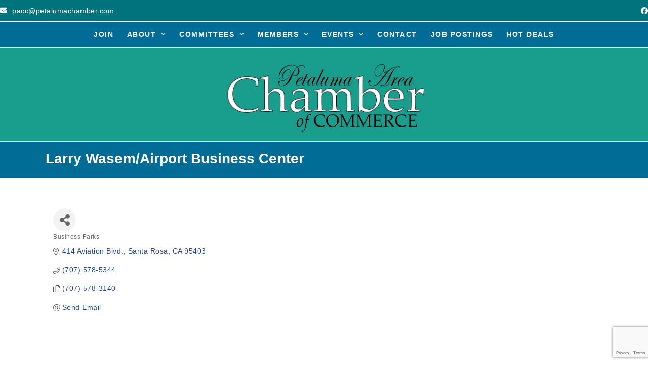

--- FILE ---
content_type: text/html; charset=utf-8
request_url: https://www.google.com/recaptcha/enterprise/anchor?ar=1&k=6LfI_T8rAAAAAMkWHrLP_GfSf3tLy9tKa839wcWa&co=aHR0cHM6Ly9idXNpbmVzcy5wZXRhbHVtYWNoYW1iZXIuYml6OjQ0Mw..&hl=en&v=cLm1zuaUXPLFw7nzKiQTH1dX&size=invisible&anchor-ms=20000&execute-ms=15000&cb=z4fz0hsgeepq
body_size: 46198
content:
<!DOCTYPE HTML><html dir="ltr" lang="en"><head><meta http-equiv="Content-Type" content="text/html; charset=UTF-8">
<meta http-equiv="X-UA-Compatible" content="IE=edge">
<title>reCAPTCHA</title>
<style type="text/css">
/* cyrillic-ext */
@font-face {
  font-family: 'Roboto';
  font-style: normal;
  font-weight: 400;
  src: url(//fonts.gstatic.com/s/roboto/v18/KFOmCnqEu92Fr1Mu72xKKTU1Kvnz.woff2) format('woff2');
  unicode-range: U+0460-052F, U+1C80-1C8A, U+20B4, U+2DE0-2DFF, U+A640-A69F, U+FE2E-FE2F;
}
/* cyrillic */
@font-face {
  font-family: 'Roboto';
  font-style: normal;
  font-weight: 400;
  src: url(//fonts.gstatic.com/s/roboto/v18/KFOmCnqEu92Fr1Mu5mxKKTU1Kvnz.woff2) format('woff2');
  unicode-range: U+0301, U+0400-045F, U+0490-0491, U+04B0-04B1, U+2116;
}
/* greek-ext */
@font-face {
  font-family: 'Roboto';
  font-style: normal;
  font-weight: 400;
  src: url(//fonts.gstatic.com/s/roboto/v18/KFOmCnqEu92Fr1Mu7mxKKTU1Kvnz.woff2) format('woff2');
  unicode-range: U+1F00-1FFF;
}
/* greek */
@font-face {
  font-family: 'Roboto';
  font-style: normal;
  font-weight: 400;
  src: url(//fonts.gstatic.com/s/roboto/v18/KFOmCnqEu92Fr1Mu4WxKKTU1Kvnz.woff2) format('woff2');
  unicode-range: U+0370-0377, U+037A-037F, U+0384-038A, U+038C, U+038E-03A1, U+03A3-03FF;
}
/* vietnamese */
@font-face {
  font-family: 'Roboto';
  font-style: normal;
  font-weight: 400;
  src: url(//fonts.gstatic.com/s/roboto/v18/KFOmCnqEu92Fr1Mu7WxKKTU1Kvnz.woff2) format('woff2');
  unicode-range: U+0102-0103, U+0110-0111, U+0128-0129, U+0168-0169, U+01A0-01A1, U+01AF-01B0, U+0300-0301, U+0303-0304, U+0308-0309, U+0323, U+0329, U+1EA0-1EF9, U+20AB;
}
/* latin-ext */
@font-face {
  font-family: 'Roboto';
  font-style: normal;
  font-weight: 400;
  src: url(//fonts.gstatic.com/s/roboto/v18/KFOmCnqEu92Fr1Mu7GxKKTU1Kvnz.woff2) format('woff2');
  unicode-range: U+0100-02BA, U+02BD-02C5, U+02C7-02CC, U+02CE-02D7, U+02DD-02FF, U+0304, U+0308, U+0329, U+1D00-1DBF, U+1E00-1E9F, U+1EF2-1EFF, U+2020, U+20A0-20AB, U+20AD-20C0, U+2113, U+2C60-2C7F, U+A720-A7FF;
}
/* latin */
@font-face {
  font-family: 'Roboto';
  font-style: normal;
  font-weight: 400;
  src: url(//fonts.gstatic.com/s/roboto/v18/KFOmCnqEu92Fr1Mu4mxKKTU1Kg.woff2) format('woff2');
  unicode-range: U+0000-00FF, U+0131, U+0152-0153, U+02BB-02BC, U+02C6, U+02DA, U+02DC, U+0304, U+0308, U+0329, U+2000-206F, U+20AC, U+2122, U+2191, U+2193, U+2212, U+2215, U+FEFF, U+FFFD;
}
/* cyrillic-ext */
@font-face {
  font-family: 'Roboto';
  font-style: normal;
  font-weight: 500;
  src: url(//fonts.gstatic.com/s/roboto/v18/KFOlCnqEu92Fr1MmEU9fCRc4AMP6lbBP.woff2) format('woff2');
  unicode-range: U+0460-052F, U+1C80-1C8A, U+20B4, U+2DE0-2DFF, U+A640-A69F, U+FE2E-FE2F;
}
/* cyrillic */
@font-face {
  font-family: 'Roboto';
  font-style: normal;
  font-weight: 500;
  src: url(//fonts.gstatic.com/s/roboto/v18/KFOlCnqEu92Fr1MmEU9fABc4AMP6lbBP.woff2) format('woff2');
  unicode-range: U+0301, U+0400-045F, U+0490-0491, U+04B0-04B1, U+2116;
}
/* greek-ext */
@font-face {
  font-family: 'Roboto';
  font-style: normal;
  font-weight: 500;
  src: url(//fonts.gstatic.com/s/roboto/v18/KFOlCnqEu92Fr1MmEU9fCBc4AMP6lbBP.woff2) format('woff2');
  unicode-range: U+1F00-1FFF;
}
/* greek */
@font-face {
  font-family: 'Roboto';
  font-style: normal;
  font-weight: 500;
  src: url(//fonts.gstatic.com/s/roboto/v18/KFOlCnqEu92Fr1MmEU9fBxc4AMP6lbBP.woff2) format('woff2');
  unicode-range: U+0370-0377, U+037A-037F, U+0384-038A, U+038C, U+038E-03A1, U+03A3-03FF;
}
/* vietnamese */
@font-face {
  font-family: 'Roboto';
  font-style: normal;
  font-weight: 500;
  src: url(//fonts.gstatic.com/s/roboto/v18/KFOlCnqEu92Fr1MmEU9fCxc4AMP6lbBP.woff2) format('woff2');
  unicode-range: U+0102-0103, U+0110-0111, U+0128-0129, U+0168-0169, U+01A0-01A1, U+01AF-01B0, U+0300-0301, U+0303-0304, U+0308-0309, U+0323, U+0329, U+1EA0-1EF9, U+20AB;
}
/* latin-ext */
@font-face {
  font-family: 'Roboto';
  font-style: normal;
  font-weight: 500;
  src: url(//fonts.gstatic.com/s/roboto/v18/KFOlCnqEu92Fr1MmEU9fChc4AMP6lbBP.woff2) format('woff2');
  unicode-range: U+0100-02BA, U+02BD-02C5, U+02C7-02CC, U+02CE-02D7, U+02DD-02FF, U+0304, U+0308, U+0329, U+1D00-1DBF, U+1E00-1E9F, U+1EF2-1EFF, U+2020, U+20A0-20AB, U+20AD-20C0, U+2113, U+2C60-2C7F, U+A720-A7FF;
}
/* latin */
@font-face {
  font-family: 'Roboto';
  font-style: normal;
  font-weight: 500;
  src: url(//fonts.gstatic.com/s/roboto/v18/KFOlCnqEu92Fr1MmEU9fBBc4AMP6lQ.woff2) format('woff2');
  unicode-range: U+0000-00FF, U+0131, U+0152-0153, U+02BB-02BC, U+02C6, U+02DA, U+02DC, U+0304, U+0308, U+0329, U+2000-206F, U+20AC, U+2122, U+2191, U+2193, U+2212, U+2215, U+FEFF, U+FFFD;
}
/* cyrillic-ext */
@font-face {
  font-family: 'Roboto';
  font-style: normal;
  font-weight: 900;
  src: url(//fonts.gstatic.com/s/roboto/v18/KFOlCnqEu92Fr1MmYUtfCRc4AMP6lbBP.woff2) format('woff2');
  unicode-range: U+0460-052F, U+1C80-1C8A, U+20B4, U+2DE0-2DFF, U+A640-A69F, U+FE2E-FE2F;
}
/* cyrillic */
@font-face {
  font-family: 'Roboto';
  font-style: normal;
  font-weight: 900;
  src: url(//fonts.gstatic.com/s/roboto/v18/KFOlCnqEu92Fr1MmYUtfABc4AMP6lbBP.woff2) format('woff2');
  unicode-range: U+0301, U+0400-045F, U+0490-0491, U+04B0-04B1, U+2116;
}
/* greek-ext */
@font-face {
  font-family: 'Roboto';
  font-style: normal;
  font-weight: 900;
  src: url(//fonts.gstatic.com/s/roboto/v18/KFOlCnqEu92Fr1MmYUtfCBc4AMP6lbBP.woff2) format('woff2');
  unicode-range: U+1F00-1FFF;
}
/* greek */
@font-face {
  font-family: 'Roboto';
  font-style: normal;
  font-weight: 900;
  src: url(//fonts.gstatic.com/s/roboto/v18/KFOlCnqEu92Fr1MmYUtfBxc4AMP6lbBP.woff2) format('woff2');
  unicode-range: U+0370-0377, U+037A-037F, U+0384-038A, U+038C, U+038E-03A1, U+03A3-03FF;
}
/* vietnamese */
@font-face {
  font-family: 'Roboto';
  font-style: normal;
  font-weight: 900;
  src: url(//fonts.gstatic.com/s/roboto/v18/KFOlCnqEu92Fr1MmYUtfCxc4AMP6lbBP.woff2) format('woff2');
  unicode-range: U+0102-0103, U+0110-0111, U+0128-0129, U+0168-0169, U+01A0-01A1, U+01AF-01B0, U+0300-0301, U+0303-0304, U+0308-0309, U+0323, U+0329, U+1EA0-1EF9, U+20AB;
}
/* latin-ext */
@font-face {
  font-family: 'Roboto';
  font-style: normal;
  font-weight: 900;
  src: url(//fonts.gstatic.com/s/roboto/v18/KFOlCnqEu92Fr1MmYUtfChc4AMP6lbBP.woff2) format('woff2');
  unicode-range: U+0100-02BA, U+02BD-02C5, U+02C7-02CC, U+02CE-02D7, U+02DD-02FF, U+0304, U+0308, U+0329, U+1D00-1DBF, U+1E00-1E9F, U+1EF2-1EFF, U+2020, U+20A0-20AB, U+20AD-20C0, U+2113, U+2C60-2C7F, U+A720-A7FF;
}
/* latin */
@font-face {
  font-family: 'Roboto';
  font-style: normal;
  font-weight: 900;
  src: url(//fonts.gstatic.com/s/roboto/v18/KFOlCnqEu92Fr1MmYUtfBBc4AMP6lQ.woff2) format('woff2');
  unicode-range: U+0000-00FF, U+0131, U+0152-0153, U+02BB-02BC, U+02C6, U+02DA, U+02DC, U+0304, U+0308, U+0329, U+2000-206F, U+20AC, U+2122, U+2191, U+2193, U+2212, U+2215, U+FEFF, U+FFFD;
}

</style>
<link rel="stylesheet" type="text/css" href="https://www.gstatic.com/recaptcha/releases/cLm1zuaUXPLFw7nzKiQTH1dX/styles__ltr.css">
<script nonce="FhgSvsvAzGBHkziXB2uA0Q" type="text/javascript">window['__recaptcha_api'] = 'https://www.google.com/recaptcha/enterprise/';</script>
<script type="text/javascript" src="https://www.gstatic.com/recaptcha/releases/cLm1zuaUXPLFw7nzKiQTH1dX/recaptcha__en.js" nonce="FhgSvsvAzGBHkziXB2uA0Q">
      
    </script></head>
<body><div id="rc-anchor-alert" class="rc-anchor-alert"></div>
<input type="hidden" id="recaptcha-token" value="[base64]">
<script type="text/javascript" nonce="FhgSvsvAzGBHkziXB2uA0Q">
      recaptcha.anchor.Main.init("[\x22ainput\x22,[\x22bgdata\x22,\x22\x22,\[base64]/[base64]/[base64]/[base64]/[base64]/[base64]/[base64]/[base64]/[base64]/[base64]\\u003d\\u003d\x22,\[base64]\\u003d\\u003d\x22,\x22wrFgw5VJw6YOw4o8KTvCihnDpVEGw5TCoyBCC8O5woEgwp5FMsKbw6zCtsOIPsK9wpDDqA3CmgDCjDbDlsKAKyUuwoFhWXIKwq7DonoQMhvCk8KNK8KXNUPDrMOER8OOeMKmQ2DDliXCrMOEZ0smbMOqc8KRwonDi3/Ds00nwqrDhMOkR8Ohw53CvnPDicODw53DvsKALsOSwoHDoRRAw5ByI8KKw4nDmXdMWW3DiD1Nw6/CjsKFfMO1w5zDusKACMK0w4lLTMOhZMKqIcK7NkYgwplZwpt+woRqwrPDhmR0wqZRQVPChEwzwqPDisOUGSAff3FPYyLDhMOywonDoj5Hw5MgHxxjAnB3wpk9W2c4IU0yIE/ChDxpw6nDpx/Ct8Krw53CqXx7LmgowpDDiETCjsOrw6Znw5Zdw7XDqcKKwoMvbxLCh8K3woEfwoRnwp7Co8KGw4rDoUVXex5gw6xVLUohVCbDn8KuwrtKW3dGQVk/wq3CrV7Dt2zDvArCuC/DnMKdXjo0w4vDug1pw6/Ci8OIKCXDm8OHVsKhwpJne8KYw7RFBTTDsH7Do2zDlEpqwolhw7cCZcKxw6kgwrpBIhBIw7XCpgjDuEU/w4BdZDnCk8KRciIgwrMyW8OuZsO+wo3DusK5Z01qwosBwq0FI8OZw4I8HMKhw4tZQMKRwp1lZ8OWwowcP8KyB8OkLsK5G8OoTcOyMQrCgMKsw69Hwq/DpDPCrHPChsKswq8tZVkiLUfCk8OzwpDDiAzCrsKTfMKQOjscSsKkwrdAEMOHwoMYTMOXwotfW8OUNMOqw4YpM8KJCcOmwq3CmX5Rw6wYX1zDk1PCm8KIwovDkmY4OCjDscObwoA9w4XCt8Otw6jDq0LCogs9F1c8D8O+wrRraMOLw7fClsKIWMKhDcKowqcJwp/DgWfCu8K3eE4/GAbDlcKHF8OIwpLDh8KSZDDCnQXDsXVGw7LChsORw5wXwrPCsFTDq3LDujVZR18cE8KeWMO1VsOnw7M0wrEJGwrDrGcIw61vB2jDsMO9wpRkbMK3wocqWVtGwrp/w4Y6a8O8fRjDtm8sfMOuFBAZZ8KKwqgcw5TDuMOCWybDmxzDkRrCv8O5MznChMOuw6vDtH/CnsOjwqDDsQtYw7jCvMOmMSpiwqI8w68RHR/DhlxLMcOkwqh8wp/DmC91woNqecORQMKmwrjCkcKRwrLCuWsswqZRwrvCgMOXwpzDrW7DlsO2CMKlwoXCsTJCG10iHi3CicK1wolNw4BEwqEGMsKdLMKQwqLDuAXCsQYRw7xoBX/DqcKtwpFceHVnPcKFwpoWZ8OXbXV9w7AhwpNhCwPCvsORw4/Cl8O0KQxqw4TDkcKOwpjDoRLDnGfDoW/CscO0w7REw6wEw4XDoRjCoBgdwr8aQjDDmMKWFwDDsMKSGAPCv8OtasKAWTfDisKww7HCp0cnI8ODw5jCvw89w6NFwqjDsw8lw4o5Yj14QsOdwo1Tw5MAw6k7AnNPw689wopcRG0yM8Okw5vDmn5Ow6N/Dj06V1jDncKFw6xSSMOzDMOVBMO3HcKQwpfClDoJw5/Ct8KEN8K1w4RlJsOWfT5UImNGwpRawrxGF8OELmDDkSkjEcOPwq3DvcKcw6QOLz3Ch8OXS2YUAsKOwoHCmsOyw6nDgcOAwqTDkcO8w4LCsUxzX8Kcwr8OUXIhw5nDiC3DjcO/wo/[base64]/DlsKqw5YNw6vDjsOhw5JZwoNow5/CpiY0e8KZMmdawq7Dv8OwwpxZw5hVw5vDjDxKYcO/CcOQHRghF0t0eUM7XVbCtwHDvVfCqcKCw6BywofDlsO6A2ozbHgCwrVXf8OTwofDqMKnw6RNQMKbwqp0ecOTwqQ9dcOlDHnChcKqQy3Ch8OpE2N0SsKYw5RqKVpDDCHCicOmdhNWKGfDgkdpwoDDtjh7wo/DmBrDiSYDw6fCkMO2JUfCs8OiNcKmw5ApOsOmwrEgwpUcw5nDlsKEwqh3N1fDmsOAAigAwrPCtFQ3J8ONTRzDv3JgUUDDo8OeNlbCtsKcw5kKwq/DvcKKccOhJRPDpMOJf0J3YwBCU8OPYU0Zw5IjNcO8w7/[base64]/CnFjCtsO7KEpYYsOHG8KUfl9wVUvCv8Ood8KKw58HIMKwwqtEwpt6wp9DTsKjwp/[base64]/[base64]/w6rDsGgOw4QqRMKTPMOoc8KAw43DjsKCC0fCqW1OwrQJwoguwp02w5lVE8ORw7fDlGdxDMONWlLDicKod03CrGI7fxXCoXDDg2DDkcODwptcwowLbQHDk2YPw7vCgcOFw6kvWMOpewDDpGDDicOBw7FDQcKLw6ItQMOuwqXDocKew6/[base64]/Co8OiwpM8w5HCm3/DmllPKR4fFCbDgMKiwoMCJMKhwodNwqVXwowaVMKUw67ChsOMXzJ7BsOzwppZw7fCqCdBFcOaRWTDg8O6NcKoTMOLw5RNw5dDXMOaNcOjIMOTwoXDosK/w47Cp8O6JibClcOtwpsiw4zDrlZCwr0rwp7DiyQqwp/CjU9gwqzDk8KRCgo+E8K8w6l0Pg3Do0vDhcOZwr4/wrTCs1rDosKJwoAIYTcSwpoLw7/ClsK5RsK+wqvDq8Kmw6g5w5nChcKGwqQ+LMOnwpRPw5LClCEvTjQEwoDCj2F4w7HDkMOkIsKYw410VcKNKcOFwr8PwrjDmsOtwq3Dii7DkATDtwjDoQHCh8OganTDtcOiw7k3ek/DqhrCr0XCnBvDowAfwqTCnsKOHV8Bwq0Bw5XDjMKSwqg4FMO8YMKGw5sDw594RcKYw5fCnsOrw75YcsOqBTbCsSrDgcK+e1bCtBBrG8KRwqc4w5HCnsKFPnTChHklPcKQCcK6AyY/[base64]/wrbCrMKGw5zCkzzCl8OvwroYTcKiQ8KKU2NOw4Jfw5kocXsxLcOWXybCpSDCrcO0Fh/CgSnDsFgvO8OLwoXCncO0w6VLw5oxw5ouX8OuVsKHSMKuwpcldMKGw4QCMAnDhMKLTsKKwoPCscOpHsKuOA/[base64]/DlsKGOcO8w7Nkwpsiw4F1H8OQw4PCuMOKw7LCpMOmwoouLMOLbFXDnBw3wrkowqAXNcOfGntZOlLCmsKvZThPJn92woQTwqLChWTDgGBOwo0yFcO/SsOgwoFOZcOkPF89wpTCnsKtVsO7wozDpWUHQ8KJw7XDm8OGeTHDn8OkQsKEw4TDt8K1JcKECsOxwp7DnVEww5M4wpnCu2UDcsKTTyRIwqrCswvCgcOzYsOLb8OKw73CsMOfQsKHwrXDosOaw5JGdFZTw5/Ch8K0w7JqPsObcsOlwphafcKXwoJVw6DCmcOtfsOXw6zCtMK+DiLCmizDosKQw4rCmMKHTl9SGsOXUsOlwocowqAhEwcUCi1UwpDDkU7Cp8KNSRLDr3PCpk4uYH3DoGo9IMKaWsO3NU/CmlfDtsKJwp9bwoBQWSTCv8Ouw68NIGnCrjHDuGxJYMO/w4LDg05Lw7/Ci8OsAEYpw6nCmcOXZgLCqk8Lw6FcKMK/NsKdwpHChFXDkMOxwqzCpcKZw6FpVsO/w43ChhslwprDvsOZYXTCvyxpQznCtE3CqsKew5NpciHDqnPCq8OzwoYKw53DimzDjAo7wrnCnD7ClcO0F3EmOE/DgCHDgcO4w6TCpcOscCvCoH/[base64]/CimkEGSYJVHDDssOcwoLCiGsPUsK7H8OIw7fDo8ORNcKrwqgtPcO/wpsQwqtwwprChMKMIcKkwpLDqcKLI8OFw7nDi8OUw7zDrUHDm21hw69sEMKAwr3CtMOWbMOuwpjDpcKhFwwNwrzDucODCMO0ZcKWwolQecOjB8ONw5FALsOFUQpXw4XCgsKBTmxCJ8Kww5fDn01wRzrCvcOUA8O/SXIPBG/Dj8KsJQRBYnBrCsK9VWDDjMO5DsKQMsOaw6DCu8OBdTrCmm1qwrXDrMO+wrjCgcO0ZQ3Cs3zCjsOZwro5QR7CrcO0w5TDmsKpJ8KMw4F9OXDCvnZEDgzDgcOnEATCv2HDkxh4wrhyXGTCl1Utw4PDmTotwqbCvMO/w4LChjbDu8KLwo1uwovDiMO3w6Zhw45QwrrDnBTCv8OhM1YzdsOTFkk9IcOJwoPCuMOYw5fDgsK8wpvCn8Ktf13DvcOZwq/DkMO0M2sDw5Z1aSgAIsOFFsKdGsOwwoALw4hpN00Fw53CngxcwqITwrbCkhwqw4jCmsKvwpTDuyhfdn9MNiPDiMO/Ji5Aw5tGfMKQw6NMVsOScMKJw6/DtBHDhMOPw6TCsgV5wp3DhxTCnsKnfMKnw5rCk0hKw4RmP8Onw6ZEHlfCvhZlKcOsw4jCq8Oow6PDtRtkwpxgPA3Co1LCli7Cg8OfPCkYw5bDqcOXw5/DjMKwwpPCrcOLDxHCrMKUw7zCqnkWw6TDkV3DkcOiV8KywpDCq8KgWR/DsHvCp8KQEsKUwo3CvjUnw7zDoMKkwrgsXMKsPV3DqcKYMFYtw4jCnytIWcOmwrR0T8Kyw7ASwpk7w4hMwq4Gd8Kjw4fCncKQwrXCg8KALUTDjWnDkk7DgSR0wrTCtQcneMKWw7lMesOgMx46DhxLEsK4wqbDhMK+w6bCl8KUT8OHO1o6F8KsInMPwrfDjcOPw4/CssOUw61Dw5oYM8OTwp/Dgx7DrkUuw6cQw6VzwqPCpWMhAWxNwqVDwqrCgcKcbVQMKMO+w58UC3FFwoFGw4ISKwsnwpjCgnDDrkQ6E8KKdznCk8O4OH4kMEvDg8OFwqPCjyw1XsOCw5jCmj9cKU/DoxLDi2l4wqFxMcOCworCjcKEWhIAw43DsBbCigYnwpoLw5zDr25ObgUvwoHCn8K1CMKnDz/ClHXDnsK6woTDgGBdFMOganHDlQfCt8Opw7ldRTDCkcODSgMgIyjDl8OMwqg1w4nDrsONw47CtcOtwoHCpyPCvWUsAXVhw7PCo8OjKTvDg8Omwq1Jwp7DosOvwpTCgsOgw5jCoMOxw6/Ch8KXEMOOQ8KIwonCnVdSw6jDnAEzfsOPIhIiV8OUwptJwphkw5LDu8OvFXVhwpcOQ8OSwpRyw57CqXXCpXzCpV8Qwp3Chl1dwpdLOG/Dog7Di8O9HMKYYxYvJMKaIcOZblTDrDLDusKsVhTCrsO2wqbCuH5VQsOFNsKyw4wgJMOfw6nCsU5tw4zCmMOoBhHDi0nCt8KTw4PDvBDDqHB/ZMKqBXjDhX3CusOIw5M9YsKbXgQ4QcKFw5zClzHDnMKsLcOyw5LDmMKMwqsmbDHCgWTDnRoHwqRxwqDDiMK6wrjCisOtw7PCuV4tcsKWfhchKmbCunwYwrbDk23CgnTCtcO/wqw3w6cFD8KYf8OmZ8Kjw7FvGCvDk8K2w61rX8Oic0fCr8K6woLDg8O0WzLCqyBERMK6w7zChXPDvG3CohnCt8KAKcOCw5t/AMOwSxUGHsOGw7PDq8KowoNtEVHDv8O1wrfCn3rDkEzDrERnMcOiScOwwrbClMOww4LDniPDvsK8VcKEAxjCp8KSw5oMHDzDnR/DrsOJYwhww7lTw6UIw4JAw6jCo8O3fsOow47Do8OyUQlpwq87wqJFbcOTD0lOwrhtwpDCucOjVQBVD8OMwqzCqMOJw7LCnx4/NsKeC8KCf1s+U33DmFgCw5bDsMO/wqDCm8KHw4zDhsK8w6U2wpPDjBsswrkSETNhfMKMw47DsQnCgD7CjyE/w67CisOKMkXCpCw7VkzDsmXCu1IMwqlYw5/[base64]/DjcKywrQ1w7/CjsOpUjfDqiXCpWXDjhFdwp/[base64]/FioZYMKeC8KhRcO+N0oaw4XDs3nCucOWXsKowojCu8Oywq19SsK/wrDCrijCt8Ktw73CvxRFwqNdw7bDv8Ohw7PCllDDlh4jwr3CnsKnw5lGwr3DmygNwr7Cni8aKMOHb8Oaw4lBwqpgwpTCtcKJLQ9Wwq9zw7fChT3Drk3DtxLDlm4XwpplUsK6AnjDkktBfWQSGsKvwpzCiUg0wp/DocOiwo3Dr1tZG38fw4rDl2zDtHMaAiJhTsKKwoYaVMOTw6fDmlopNcOKw6jCjMKib8OJHcOiwq5/Q8OGKy0yTsOMw7vCjMKLwq5tw74RRnvCiiXDoMKtw7vDrMO+cjp1eUFfE07DsxfCjC3DmTdaworCrVHCuDDClcKTw5wDw4YtP3tbH8Ouw6/DhTcgwpTCigJrwpjCnX0sw7UJwoJxw5YmwprCr8OZPMOKwqxHa1olw5TDpF7Cu8KtaFpdwpDCtj5kHcOFBj8jFzYDbcOcwoLDvcOTZcK+wrDDqyTDryXCiBMrw5bCkSLDshnDvcOLbVg9w7bCuxTDiDvCucKiVBA4W8Kpw755cQzDtsOqwo/DmMOJdcOvw4MsPwRjEDTCqn/Ch8O0FsOMQnLCgjFyUMKNwrpRw4RFwqHClsOVwp/CrMKMI8OhPQzDk8Odw4zChgNmwq5oacKnw6JZe8O7MUjDu1rCug0/JsKTTFbDm8KYwo/[base64]/Cow7DvkXDkCvClBQpY1pVwprCoBrDgMKGJws2JijDlMKgXgPDqyjDtQrCp8K3w7zDr8KdBH/Dkg0GwrQnw7Rlwqpmwr5jE8KUAG0uA07ChsO/w7J1w7ogDsOvwohJw7/[base64]/wrHDqcOgwqTDhcKUwoDCoMKsFcKkwr1NwoYIwotlw5nCphsvw5fCkCzDsGvDgD1LRcKGwpZlw7wxFsOkwqLDpcKdXRXCkjxqUzvCq8O9FsKewp7Ckz7CmnkIXcKhw7Juw7xeJwgEw5HDh8KLP8OdUMKCwoF2wrPDvmbDgsK/IA/DuB3DtsKkw7t3JR/DnVFEwrsPw7RubkzDtsOgw49gKG/ChcKgQArDuUIMwrjCjzzCsVXDlRUmwoLDnBbDoDtED341w7nCkjzCkMONdw9NZ8O0HwnDuMOgwrbDoD7CksO1Rm13wrEVw4JIDnXCqCTCjsOSw6JhwrXCgTfCj1slwofDu1pzDH1jwqYnwo/Cs8Ojw4MJwoRZZcKWKXQyElEDSkHDqMKpwr45w5EZw6TDgMK0BsKEcMONGWnCoTLDsMOpYF4dLWINw7FMET3DjMKUfcOswrbDjRDDjsKcw53Dv8OQwpTDkyHDmsKZanTCmsKmw7vDg8Ojw4fDjcOyYAHCi37Dl8OCw4TCkMOXScK3w5/DrRspIgE4W8OodWhdE8OpAMKtC0EpwoPCo8OjdMKyUVs2w4bDnkMFwpAfBcKCw5rCpX1ww4InDcKpw7zCp8OHw6LDlsKSD8ObDRhKKh/[base64]/[base64]/w7/CtWZ8w7ROwqjCh10gOAR/w5PDgDHDm1cKdTofFkl8w6HDsUZ9DhVeXcKOw50IwrrCo8OvRcOGwp9IKcKyCMORV1dswrDCvwzDqMK6wq7Cg3PDg0/DgRguTGUAXggMd8KxwoVmwo59PjYWw6LDuTxDw6vCnF12wqgrI0zDj2oQw4TClcKKwqhMKVXCv0nDiMKNOsKHwq7DvmAfesKWwr/DqsK2C2F4w4/CssOXEMOuw4TDsXnDhVcLC8KVwrvDssKyIsKAwoIIw6geLCjCjcKUOEF5IFrDkAbDkMKWwonCtMOdw6bCm8OWRsKjwrfDgCbDiyHDr0wmw7fCssOnZMOmB8K6Fh5fwpc9w7c8XD/Cnw96w4fDlxrCmUpewqDDryTDuGADw6jDg3sgw7hMw4PDgDLDrwoLw7zDg0FAEG1rJVLDkiQcFMOncgXCrcOnY8OwwpdlH8KVwq/ClcOCw4TDggnCuFoPEBlFAFkvwrvDoRZjeBDCunp0woLCkcOgw4JsCsOHwrnDrEcxLMKZMhfCuljCtUE5wpnCtcKsFSpYw6HDpyLCo8O3B8OJwoEfwqQ6w5hHc8OgBsOmw7LDi8KPMgxKw4/DnMKlw5M+UcOAw47CvwLCqsOYw4lWw67DtcKew6nCkcK5w5LDuMKfw4hTwoLDtcO8M1V4T8KIwoHDpsOHw7svOhAdwqslQm7CmQDDh8ORw7DCj8KcVcK5ZgrDgzELwqk5w5Jywq7CoR7CtcOUTzHDm0LDjMO6wp/Dhx7DiBvCqcOvw75yNw/ChHYywqwbw4x5w5xhJcOSDSN4w5TCqsK1w47CigjCtwDCukfCi13CnRxiZ8OMXl8If8OfwrjDrQtmw6bCilHCtsKPbMKIckLDk8Oqwr/DpSHDg0Umw5rDjV4qRRAQw7wSAsOiKMOnw6jChWjCs0HCncKoe8KNPT9WQDwJwr/Do8Kdw6TCuElGSBrDn0V6HMO0KUBXXUTDgXjDgzMHwpk+wow0W8Kwwrlww64BwrRQKMOHTE9uMyfChH/CpB0IXwYZUw/DpcKxw442w47Dk8OuwotxwqrCssKIMQEnwo7CkSLCkF9kWcOsesKWwrrChMOUwq3Cr8KjflPDm8KiO3bDvWBHVnNiwo9/wowmw4fCmcK/wqHCs8KLw5YaBC/CrkwNw63DtcK7STM1w6JLw7sAw6HCssKQw7nDu8ONYDFpw6wxwr1aWg3CuMKpw6IAwo5dwpxsQyfDqMKPDicQCzLClsKWE8O/wrbDgcOYdcOnw6kkPMKrwpsTwqbDssOrfUt6wo4tw7RDwrkqw4XDucKjUsK/w5JZehbDpmIFw5RJfB0Cwqhzw7XDrMOXwrfDjsKZwr1TwqFCOnPDjcKgwq/Cp0nCtMO8QMKMw4jDn8KDCsKXUMOISSnDo8KfF23Dv8KBTcOddEvCgcO6QcOuw715ZsKrw5LCh3J/wrcVbRsNw4PDnXvDtcKcwqvDu8KOCCNUw7nDmMOlwozConvDpjBqwrE3YcK5b8OcwqXCusKowoPCuHDClMOgQcK+BMKuworDj2sATX9oV8KuVMKCR8KJwq3Cn8Oew4MAwr1ew73ClVRdwr/Cj0rCj1nCsETCtEZhw73DnMKmOsKFw4NBVx8pwrnCrcOnM3/[base64]/DihTDlxV8w59SYMKxw7fCqW/[base64]/[base64]/w68Aw7ZRfcONW8KgY8O5McKDw68CMGrCrnvCr8OjwrrDosOObcK8w5nDocKmw5ZCA8KYBMOgw6sTwppww4NZwrFOw5fDrMOzw5fDpXV8W8KfJ8Knw59uwp/Cv8KYw7AQQS99w67DvVpRMBjCukkvPMKmw6cRwr/Chyx1woHDvgXDjsONwrLDi8OTw4rDusKXwpdTBsKLPTrCpMOuAcKxZ8KswqMeworDtHQhwqTDrVh2w4zDsFYmXFDDmE/CjcOVwqzDtMOGw4VrOhR6w4vCisK8YsKaw7hFw6PCusO2w7XDkcKmLcO0w4rCllsvw7E+WSsVw6IwfcO+QTpPw5cDwqDCvEc/w7nCi8KsFCw8ewvDkQPCu8O4w7vCscO8wpJlAnhMwqHDmT3CucOVe1t9w57CksKpw7dCKnQdwr/[base64]/DhkTDrF/Ck8Kuw6RnwpMww5l4anrCvMKZw5nDq8KXw7bCvmTDi8OHw51UJwY6wpxjw6sXVg/CqsO0w6wmw4tUMgrDgcK7fsKbSnY8w6p/MVTCuMKlwrvDvMONanrCgEPChMONecKbD8K0w5XCpsKxA0FQwpnCi8KJSsK/RDPDvVTDoMOKw74lJ2rDnQfCqsKvw47DpVZ8ZsOdwp9fw69vwpRQbzwcMyBGw4/DqxEVDsKKwqZYwot5wpbCt8Kiw4zCtlEVwpEHwrwCcGpbwoxAw542wrrDqBszwqDCscOow51BccKPccOfwo8QwrrCjRjCtsOFw7LDosKTw64FeMO/[base64]/CksKDwrHDmDMQdUbCjEx1JMOac2nCkwTDg2LCocOvJsOWwoDDnsOmY8OBKEzClMOIw6dZw749O8OIwqfDoCvCrsO9YBJxwpEewqnCtC3DsCfCoD4BwqdBNhHCrcO4wqnDjMKXacOUwoTCuyjDsBh0by7CsBMmSR1hwrnCscO/K8KSw5opw5vCoXvChMOxHXTCtcOnwqjCumkpwpJlwoLCpSnDrMO/wqILwowuF0TDrDfCisKFw4Uzw4bChMOcwpDCo8K9JD4/wrDDgBRCHknChMOuTsO8H8O0w6drRsK8P8ONwqIOaXxUNjpUworDhH7CvUQiDMOCaGnClcKlJFbCpsOiNsO2wpBAA0fCjE5ybGfDp0pzwpdawp7DuHYgw6E2B8Ooen4wHcOJw7FLwpgWVRtsXcKsw7M5AsOuZMKhXMKrOnzCqcK+w6REwq3DgMOEw7zDqMOeFS/DmsK0MMObLsKZICfDlCXCrMObw5bCt8OTw6tzwr3DnMO7w4jCpcKlfjxoC8KXwodVw6/[base64]/DjznDrsKvVMKAwpwbwrE6cWF1wp/CrkNuw70gImF9w5BNVcKXHijCjFZSwo0yZcO7D8KQwrkDw4/[base64]/bMKvSDXDjMOHM28Ew5jCmsO2Z8O+I3nDikzCtsONVsKJAcObdcOEwqgkw4vDlUFQw7YUVsOaw7jCmMKvXFlhw73CmMOoL8ONSVtkwoJwVcOowq9eOMK3LMOmwrY+w6TCikNCEMKfK8O5EQHDrMKPfsO4w6LDsRc/[base64]/Ctm82asOkw7rCkQJjcDPCtcK+cBkhZkPCnFhNwqt7w7EzWnlWw6IrDMOucMKtGwcHEn1ww4vDmsKFYXPDugQ4UAzCjSBsTcKEKMKGw6BLXkBbw4UDw4bCoz7Cg8KRwpVQMk/Dg8KEb1DCgiIlw51vDTB0VwVfwrXCm8Ocw7jChMKfw53Dh13DhWF1G8O0wrFAZ8K0Mm/CkWRbwoPCm8KNwqvCgcORw5TDpCLClhvDlcOdw4YawpzCmsKoWkYSRsK4w6zDsm3DrxjCnDrCi8KWIE9GIHhdSUVJwqEJw55Sw7rCjsKfw5A0w4TDkkjDliXDsztrNcKkSkNJO8KKT8KowoHDv8OFexJcwqTDl8KRwpgYw4vDlcK4En/CpcK0NFvDnWY5woQURcKoWXhpw5AbwroswpvDsjfCuCtxw4PDoMK8w7JtWMOfw47Dm8K0wr3CvXfCvDhLfUXCv8OqQCgvwqV3wrpww5fDhyNzNsKRSFA5SUXCo8KtwprDrnRpw4ojBX4OOCtJw6taKRgYw75Hw5QpeQMew6/[base64]/DuB3DgMOKwrwoQQ1dw6wKwrk1w73Din/[base64]/DnsKbwqsww7/[base64]/CnEvCtcKSeMKTJRBIw7fDk8Kcw5XDlx1MwrrCvcKvw5pqDMOVQ8KoKsO9U1JUd8O9wpjDkxEePcOjTW9pewrCvDXDrMKTTihIw4HDoiN8w6JZJwrDpSBawovDiVzCsAYcQlEQw4/CuUYlU8O4wqYWwrbDhiAZw4XCphFWTMOqRsKdO8OzBMO7S2DDqiNvw47CmSbDqG9yY8K/w7QUwp7DicOnRMO0J2zDrsOMRMO9VcOgw5nDscK0ODIma8Kzw6vCt2PCmVIvwp4XaMOlwoPCpsOAEAImWcOkw73DvFU+RMKxw4jCjHHDkcOEw7pRdCJFwpfCl1/Cr8OKw5wEwrHDvcK2wpfDlhtXVWrCtMKpBMK8w4HCssKnwq0Ww5DCi8K+bETCmsO8JQbChcOXKSnCkR7DmcKGeDjCt2bDvsKOw4NZHsOoQ8KgIMKoGD/[base64]/ChMKjZ8Kcw7pyw7LDkwjCrj0ZD1rDjk/CiWk+w7N/w41WSDrCj8O9w5XCrcKew6Inw43DlsOjw4xHwrEEbcO+IsOfEMK/SMOUw6DCu8OAwo/[base64]/[base64]/[base64]/DgAcSSHJuw7pAPcKGP8KgEMOmw6NLQHfDuHvCrlzDo8OUcEHDscKaw7jCqD8rw6TCssOsHjDCmX9qfsKPehnDvUkQBm1YKsOEHEQ/[base64]/Dm8KUf8Oqw7zDkk9MwpNrw6nDrcK0bQoKwoHDkwIOw57Don/[base64]/Cs8OWfRJvw7LCpBrCusKxwqpPBsO/[base64]/CgFLDt3Jnw51SMkF8w6ITRmHDiUfCpQrDhsOzw6zCljEreGvClS9vw6rDgcKcYmhLG1LDswY1aMOywrbCqELCtx3Di8KgwpLDl2DDiR/ClsKww53Dp8K0Y8KgwpZMfjYZYyvDlVbCmEUAw4vDrMOOBjICIsKFwrvCvEPDrwtwwq7CuGt9RsOAG0/Dm3DClsKiM8KFeD/DksK4VcOHPsK9woDDtAsfPC/[base64]/DjMOxMsOdecK9w63DgkbCoMKVBMOoSXxtwrnDqEbCr8KFwpjDocKBTcOjwo7Dv3tqDcKNwpbCp8KxecOLwqfCpsOJAsOTwr9Ew4wkMWkbAMOXAMK2w4ZuwoUdw4NTEHQSIEzClTbDg8KHwrJ1w7c9wojDiVV/GCjDlnYNYsOtOQE3asKwJsOXw7rDhMO4wqbChk8KFcOYwqTDrcOFXyXCnzYkworDscO6I8KoGBMgw4zDvHw6fCtaw60BwoVdO8OcVcOZASrDlsKqRlLDs8OZOGrDk8OlPgRvRS8QQsORwqocESotw5ViVwvCsVFyHCNGDkwZcRDDkcO0wp/CisOTI8O3KH3CmADCi8KtZcK/[base64]/Di1gEVUstwovDvX83wp7Dh0czT1wbP8KGBAQDwrbDtk/CjsO8W8K2w6PDglcXw6I8WnMLDQDCqcOEwohQwr/[base64]/CvMOsw4bCg8KJwobDihXDkW0JwpNJw5DClxrDusOpWgoibRB2w6IhOytrwrMDfcObNGF+bQDCu8KZw77DtMK4wo5Sw4hRw59jekjDo0DCnMK/SwRrwoxzT8OmdcOfwrVibsO4wroEw40hMnkDwrJ+w7MOJcOQMzvDrhHCqhIYw5HDr8Kmw4DCisKBwovCjyXCuULChMKhSsOXwpjCgMKQOsKWw5TCuzBiwqUzOcKSw6kiwrF3woTCi8K9NsKhwplqwoscYyjDqcO/[base64]/ClytlFcKTwojDusOqwpTChMKZLSjDrX/[base64]/DnsO+NMOXwq91IcOzw4PDjHg0w78Gw6BMdcKRGyTDmsObXcKNwpjDrsOowoRkSUfCsE3DrSkNwpcXw6HDj8KuOHDDpcOPa2jDjcOaQMKufCDCnidqw59UwpDCjzA3D8OJMRgOw4UCaMKnwrLDjUTDj2PDsz/[base64]/CjTjDkz/Ct1rCgcOpwqzDl8O1OsKkIMO7wpFpcGteUMKzw77Cg8Otd8OTLXZ6CMObw5Nhwq/DtH4Ew53DvsKxwpxzwoV6w6/DrSPDnhvCpB/CpcKvFsOURExewoTDmnjDsw8XfljCngDCo8OiwrzDi8OlXnpOwqnDq8KVMmzCusOmw49+w7FXV8KMcsOJOcKUw5ZyQcO6wq8qw5PDglVKVjNkCcOAw4RfOMOLRjs6EFA4cMOxbsO9wqcDw74jw5JweMO/[base64]/[base64]/wprCosKww6k6w5ZQwrETKMOkKcKDwrrDtsOOwrIiAcK4w7NOwrPDmMOuOMOxwqhAwq8MbEpqIhkOwoTCjcKWAsKpw5Qmw6XDncKmPMO3w43DlxXCsjPDpTk6wok0CMKzwqrDsMKfw4/[base64]/CicK9aGUiOMK3w55VYEhww5jDsidAMsOIw43DpsOxPlvCsWhDRB3CmF/CpsKWwpHDoQzCvMOcw7LCvmjCnjfDq08wHMKwPn4GM2jDoARmSF4Cwp3CucObElFAch/CgsObwpo1LxEbHCHCucOAwp/DhsKxw4bCsibDp8OSw4rCjWclwrXDn8OdworCmMOQdWXCgsK0wptyw5kRwrHDtsOew51Yw4dzLAdoDsO3F3LDnDzCncKeD8OEMsOqw5/DtMK7cMO2w5ZJWMOsBVHDsyofwpR5acO6fsO3c0kTw44yFMKWDkbCn8KDJhTDv8KrUsKjUX/Dn0d8GzTClyfCpXhdcMOuelclw57DnxLCosOmwqAbw69twpfDocOlw4dGXjLDg8OKwoLDoUbDpsKIIMKsw5jDmR3CkmzCgMK3w5fCrhpcGMO7PR/DuUbCrcOZw5jClSwUT1vCokvDusOJIsKUw5zCoTzCrkLDg1g1w5DCrsKQcW3CmmFgTgnDisOFV8KyTFXDsj/DiMKoXcK3MMO2w7nDnH8iw6HDhsK2PSkXwprDllbDumdzwrZSw6jDn1drISzCmS/CuiAvKXLDuSTDoHHCtATDtAhZGT9JBUHDjA0oH2Eew59raMObdHoDBW3Dk0Ruw7lvAMOcfcKhAlRsRcORwq3CrWFgK8KEUsOMSsOxw6c8w6tSw7fCmH45wpdjwq3DnSDCvsOuMX7Cq10Gw5TCgsOZw5NGw7Vew6JlHsO7wqREw63DrG7Dm00KazRfwo/[base64]/DnHMnw4rDpD8+wr9Aw6/[base64]/[base64]/a8Omwpg5bnRsw4BVw7DDscKnb8Ovw7/[base64]/DgQkhw69kwpXDkjppEMOBWjXDk8KrwoVhVzZ+dcK/[base64]/[base64]/CqWRgJ8OcwqnDr8OmQ8OswrbCn23DqTZOfsOXTzkqB8OPQsK7wpIlwosswp7Ch8KLw5fCsk0fw5rCsUNnc8OGwqpiLcK6I24tWcOuw7zDucOkw57Ch3jDg8Kpw5jDuHbDnX/DlkDDj8KuKmfDpRLCqVTDuAJgwqh+wqpPwrvCkhMnwr3Co1VOw7bDpz7CikrClDbDkcKww6Qrw4vDgsKMNBLCnFLDsQJHSFrDjcODwrrCkMOyHcOHw504woDDoRQqw5vCplsCZMKvwpzCnMO5A8KawqFpwoTDj8ODQMOfwpXCrSvCv8O/IXsEIQxsw43Cs0DDlcK7wpt3w4fCr8KQwr7CuMKvw4grI3wPwpwVwp9eBQRXcMKsKQnDgxRSdsOGwogMw4x/w5/CoBrCksKlOlPDscKUwrx6w4ssB8KmwqfCsyVqE8KRwoR9QEHDtCB8w4nDnAfDrsKeFsKrL8KFHcOGwrY9wp/[base64]/CqMKtw6XCsx8cUmAhKzdNNHtSwqTDsjEJG8Ktw5cTwrDDhhlmE8O+FsKTUcK5wrHCjcOFd2VAXCHDkn41GsO4KUTCrxk3wrfDr8ObZMKew5/DtHTCpsKVwq5LwopDYMKTw5zDtcOpw7VOw77Dg8KZwr/DvyTCoSTCm1nCnsKxw7jDqR/CscObwq7DvMKtBGE2w6pEw75hK8OwSgrDlsK8PnPDi8OqKWnCgAvDpcK1WcOraEECwpPCk10Sw5QxwqYSwqXClDfDl8KwNsO8w7csG2EZcMOTGMKwPDXCgkZlw5VLfF9lw53CjcKkXQPCuULCpsOFIVXDtMOoSg59GMK8w5jCgz5/[base64]/CrsOIMBtBJ8KLLMOCcMKjLBRKK8KVw7HCiTDDi8OkwpVyEcK+GV06cMOtwoHCnMOybMKiw5cHFcOrw70MOm3DulDDiMORwpFwX8KOw45oTQRpw7knL8OwRsOuw6ZVPsKUaGhVwrPCgsKFwr98w4/DgMKzWl7Cs3HCvzMSK8OUwrkswq/CuVw+TUQyNmR9wqYGJx0MIcOxZ2EfFiDChcKTNcOdw5rDosKBw6/ClCV/[base64]/DmMOqwqBgE8K/[base64]/DoMKrU3EQwojDmVcRVhBdEsOhM2Nfwo3Cv17DmzQ8RcKUY8Oidx3CuhbDpsOZw5bDn8Onw54sf1XClD8lw4ZaB0wDPcK+OUpqOQ7CixVgGkRiViN4HFNZKS3Cq0FWV8KmwrtcwrDCucO2UsO/w7oEwrldf37CicKFwplEOQTCvTM0w4XDocKHBsOFwopvAcKawpbDpsOMwqfDnibDhMK3w4VWMyjDjMKOSMKBC8K6QwhyOQFuWC/CqcKfw4nDuwjDpsKswqkzWsOgwpZ1BsK0V8KZFcO9J0rCvTXDqsKRTm7DhMK2GUs9Z8KxKRN2RMO2HTjDs8K0w40Jw4zCi8K1w6QXwrEgwq3DgXjDikbCq8KKJcKqEBrCi8KOL07CrMK9CsOtw7Uzw59DcnMLw6R/ICjCgcOhw7HCvH1WwrVbYsKLH8OmN8KbwpcKCFEsw5jDjcKKC8Kxw7HCssOfO2dPR8Kow5PDq8KJw5/CucKgDWjCjMOLwrXCj3DDom3DriYGFQHDtcORwqgpNsKnwrh6a8OLWMOiw44/Uk/CnwTCsm/DtnnDqMOUBAzDuRcvw7/DiyvCvcOVWVFDw4zCmcK7w6Imw49tC3F9Txp2c8KKw6FOw5VMw7XDpidPw68cw71CwoUSw5LCicK8A8OKKn1bQsKHwrZOFsOiw6fDhcOSw7FWd8Oww5V1c0Vmd8K9N0/[base64]/DksKtFQpuQw\\u003d\\u003d\x22],null,[\x22conf\x22,null,\x226LfI_T8rAAAAAMkWHrLP_GfSf3tLy9tKa839wcWa\x22,0,null,null,null,1,[21,125,63,73,95,87,41,43,42,83,102,105,109,121],[5339200,540],0,null,null,null,null,0,null,0,null,700,1,null,0,\x22CvkBEg8I8ajhFRgAOgZUOU5CNWISDwjmjuIVGAA6BlFCb29IYxIPCJrO4xUYAToGcWNKRTNkEg8I8M3jFRgBOgZmSVZJaGISDwjiyqA3GAE6BmdMTkNIYxIPCN6/tzcYADoGZWF6dTZkEg8I2NKBMhgAOgZBcTc3dmYSDgi45ZQyGAE6BVFCT0QwEg8I0tuVNxgAOgZmZmFXQWUSDwiV2JQyGAA6BlBxNjBuZBIPCMXziDcYADoGYVhvaWFjEg8IjcqGMhgBOgZPd040dGYSDgiK/Yg3GAA6BU1mSUk0GhwIAxIYHRG78OQ3DrceDv++pQYZxJ0JGZzijAIZ\x22,0,0,null,null,1,null,0,0],\x22https://business.petalumachamber.biz:443\x22,null,[3,1,1],null,null,null,1,3600,[\x22https://www.google.com/intl/en/policies/privacy/\x22,\x22https://www.google.com/intl/en/policies/terms/\x22],\x22AAn8tGbVgP2Y1Gn/5f8V/vwJyQXbQtl6gaAThIa6wAk\\u003d\x22,1,0,null,1,1762101062014,0,0,[61],null,[204,35],\x22RC-O86_UeEkduINfQ\x22,null,null,null,null,null,\x220dAFcWeA6el4nJ-fL6-kxMrvM6TZWgFxE_IAcUZ4H2sDWa13iIjsW9uBUhfrhTpA8y3gJrsbaFj2RPXajDsndaYSqRsZgFE7woqw\x22,1762183861853]");
    </script></body></html>

--- FILE ---
content_type: text/javascript;charset=UTF-8
request_url: https://petalumachamber.com/?code-snippets-js-snippets=head&ver=10
body_size: 479
content:
<div id="mni-widgets-1691787283409"></div><script type="text/javascript">var _mniwq=_mniwq||[];_mniwq.push(["1691787283409.type","business_new"],["1691787283409.display","text"],["1691787283409.limit",12],["1691787283409.marquee",!1],["1691787283409.daysBack",60],["1691787283409.showLinks",!0],["1691787283409.popUp",!1],["1691787283409.styleTemplate","#@id .mn-scroll-container{font-family:Arial, Helvetica, sans-serif;font-size:14px;line-height:130%;margin:8px;position:relative}#@id .mn-scroll-item{-moz-border-radius:5px;-webkit-border-radius:5px;background-clip:padding-box;background-color:#2D548B;border-radius:5px;color:#FFFFFF;margin:0 0 4px;position:relative}#@id .mn-scroll-item:hover{background-color:#406BA8;color:#FFFFFF}#@id .mn-scroll-name,#@id .mn-scroll-teaser{display:block;padding:5px 3px 5px 3px;position:relative}#@id .mn-scroll-link{color:inherit;text-decoration:none}#@id .mn-scroll-link:hover{text-decoration:underline}"],["1691787283409.create","mni-widgets-1691787283409"]);(function(b,d,a,c){b.getElementById(d)||(c=b.getElementsByTagName(a)[0],a=b.createElement(a),a.type="text/javascript",a.async=!0,a.src="https://petalumachamber-net.chambermaster.com/Content/Script/Widgets.js",c.parentNode.insertBefore(a,c))})(document,"mni-widgets-script","script");</script>